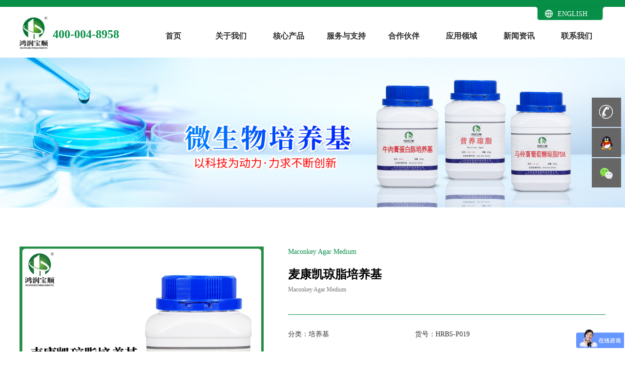

--- FILE ---
content_type: text/html; charset=utf-8
request_url: https://www.hrbs.com.cn/common/productdetails.aspx?nodeid=90&page=ContentPage&contentid=224
body_size: 6191
content:


<!DOCTYPE html>
<html lang="en">

<head>
    <meta charset="UTF-8">
    <meta name="viewport" content="width=device-width, user-scalable=no, initial-scale=1.0, maximum-scale=1.0, minimum-scale=1.0"><meta name = "format-detection" content = "telephone=no">
    <title>麦康凯琼脂培养基 - 北京鸿润宝顺科技有限公司</title>
<meta name="Description" content="鸿润宝顺生产的产品可以配置干粉培养基，平皿培养基，鉴别培养基，是组成培养基必不可少的原材料。" />
<meta name="Keywords" content="牛肉浸膏,牛肉蛋白胨,水解酪素,琼脂粉，玉米浸粉，葡萄糖，酵母蛋白胨" />
    <link rel="stylesheet" href="/css/swiper.min.css">
    <link rel="stylesheet" href="/css/base.css">
    <link rel="stylesheet" href="/css/productdetails.css">
    <script src="/js/jquery-1.7.2.min.js"></script>
 <link rel="icon" href="/images/hr.ico">
</head>

<body>
    <!--   header开始-->
    
<script>
var _hmt = _hmt || [];
(function() {
  var hm = document.createElement("script");
  hm.src = "https://hm.baidu.com/hm.js?ac3cbb878c8d0c7c1a16350be88b644e";
  var s = document.getElementsByTagName("script")[0]; 
  s.parentNode.insertBefore(hm, s);
})();
</script>

<!--   header开始-->
    <div class="public-title">
        <div class="jwrap">
            
            <div class="public-buy">
               <div class="public-buy-container">
                    <p>在线购买<i>></i></p>
                    <ul class="tit-item-con">
                        <li><a href="http://hrbsgyp.jd.com" target=" _blank"><img src="/upload/images/20195/2019520161537432902.jpg" />京东商城</a></li><li><a href="http://bjhrbs.taobao.com" target=" _blank"><img src="/upload/images/201811/20181142036178211028.png" />淘宝旺铺</a></li><li><a href="https://bjhrbs.1688.com/page/index.html?spm=0.0.wp_pc_common_header_companyName_undefined.0" target=" _blank"><img src="/upload/images/201811/201811420363775980.png" />阿里巴巴</a></li>
                        
                    </ul>
                </div>

            </div>
        </div>
    </div>
    <div class="wheader clear">
        <div class="navwrap">
            <div class="jwrap">
                <h1 class="logo" id="brand">
                    <ul class='bd-box'>
                        <li><a href="https://mall.jd.com/view_search-1385168-0-99-1-24-1.html" target="_blank"><img src="/upload/images/201811/201811420253581448.png" /></a></li>
                    </ul>
                </h1>
				<div class="public-title-ph">
                
                <a href="tel:400-004-8958">400-004-8958</a>
                
            </div>
                <nav class="mainnav">
                    <ul>
                        <p><i class="m_navbtn2"></i></p>
                        <li><a href="/index.aspx" id="top_A1">首页</a></li>
                        <li><a href="/common/about.aspx?nodeid=2" name="top1">关于我们</a><i>&gt;</i><ul><li><a href="/common/index.aspx?nodeid=9" name="top2">鸿润宝顺-简介</a></li><li><a href="/common/content.aspx?nodeid=109" name="top2">子公司简介</a></li><li><a href="/common/case.aspx?nodeid=10" name="top2">荣誉资质</a></li><li><a href="/common/index.aspx?nodeid=11" name="top2">企业风采</a></li></ul></li><li><a href="/common/coreproduct.aspx?nodeid=3" name="top1">核心产品</a><i>&gt;</i><ul><li><a href="/common/productlist.aspx?nodeid=78" name="top2">培养基原料</a></li><li><a href="/common/productlist.aspx?nodeid=79" name="top2">发酵原料</a></li><li><a href="/common/productlist.aspx?nodeid=90" name="top2">培养基</a></li><li><a href="/common/productlist.aspx?nodeid=91" name="top2">其它生物试剂</a></li></ul></li><li><a href="/common/service.aspx?nodeid=4" name="top1">服务与支持</a><i>&gt;</i><ul><li><a href="/common/productdescription.aspx?nodeid=27" name="top2">企业标准</a></li><li><a href="/common/service.aspx?nodeid=92" name="top2">售前咨询</a></li><li><a href="http://www.hrbs.com.cn/common/service.aspx?nodeid=4" name="top2">购买事宜</a></li><li><a href="/common/index.aspx?nodeid=94" name="top2">售后服务</a></li></ul></li><li><a href="/common/case.aspx?nodeid=5" name="top1">合作伙伴</a><i>&gt;</i><ul></ul></li><li><a href="/common/application.aspx?nodeid=6" name="top1">应用领域</a><i>&gt;</i><ul><li><a href="/common/index.aspx?nodeid=70" name="top2">培养基应用领域</a></li><li><a href="/common/index.aspx?nodeid=71" name="top2">微生物发酵领域</a></li><li><a href="/common/index.aspx?nodeid=76" name="top2">专 属 定 制</a></li></ul></li><li><a href="/common/news.aspx?nodeid=8" name="top1">新闻资讯</a><i>&gt;</i><ul><li><a href="/common/newslist.aspx?nodeid=43" name="top2">公  司  新  闻</a></li><li><a href="/common/newslist.aspx?nodeid=44" name="top2">行 业 新 闻</a></li></ul></li><li><a href="/common/contact.aspx?nodeid=50" name="top1">联系我们</a><i>&gt;</i><ul><li><a href="/common/job.aspx?nodeid=88" name="top2">人才招聘</a></li></ul></li>
                    </ul>

                </nav>
				<div class="zn_english" style="background: url(/images/english_bg.png) no-repeat;
    background-size: contain;
    width: 144px;
    height: 32px;
    align-items: center;
    padding-left: 20px;
    display: flex;
    position: absolute;
    padding-bottom: 4px;
    right: 0;">
					<img src="/images/public_nav_earth.png" style="    width: 16px;
    margin-right: 10px;">
					<a href="http://www.bjhrbs-bio.com/" target="_blank" style="color:#ffffff;">ENGLISH</a>
				</div>
                <div class="m_navbtn"><img src="/images/m_navbtn.png" /></div>

            </div>

        </div>
    </div>
    <script>
        $(".second_ul").each(function () {
            if ($(this).children().length <= 0) {
                $(this).remove();
            }
        });
    </script>
    <nav class="m_nav">
    </nav>
    <div class="black"></div>
    <script type="text/javascript" src="/js/xingkong.js"></script>
    <script type="text/javascript">
        function Buy(url) {
            //location.href = url;
            if (url != "")
                window.open(url);
        }
    </script>

    <!--    header结束-->
    <!--    banner开始-->
    <div class="index-loop">
        <div class="swiper-container index-loop1">
            <div class="swiper-wrapper">
                <div class="swiper-slide">
                    <a href="https://hrbsgyp.jd.com/" target="_blank"><img src="/upload/images/20227/202271513856926425.jpg" height="323px" /></a>
                </div>
            </div>
        </div>
    </div>
    <!--    banner结束-->
    <div class="productdetails">
        <div class="jwrap">
            <div class="productdetails-l" id="product_pic">
                <img src="/upload/images/20225/2022571153266386273.jpg" />
            </div>
            <div class="productdetails-r">
                <div class="productdetails-tit">
                    
                        <span>Maconkey Agar Medium</span>
                        <h3>麦康凯琼脂培养基</h3>
                        <p>Maconkey Agar Medium</p>
                     
                </div>
                <div class="productdetails-ass">
                    <p style="white-space: normal;"><span style="font-size: 14px; font-family: 微软雅黑, &quot;Microsoft YaHei&quot;;">分类：培养基&nbsp; &nbsp; &nbsp; &nbsp; &nbsp; &nbsp; &nbsp; &nbsp; &nbsp; &nbsp; &nbsp; &nbsp; &nbsp; &nbsp; &nbsp; &nbsp; &nbsp; &nbsp; &nbsp; &nbsp; &nbsp; &nbsp; 货号：HRBS-P019</span></p><p style="white-space: normal;"><span style="font-family: 微软雅黑, &quot;Microsoft YaHei&quot;; font-size: 14px;">产品规格：BR&nbsp; &nbsp; &nbsp; &nbsp; &nbsp; &nbsp; &nbsp; &nbsp; &nbsp; &nbsp; &nbsp; &nbsp; &nbsp; &nbsp; &nbsp; &nbsp; &nbsp; &nbsp; &nbsp; &nbsp; &nbsp; &nbsp;包装：250克/瓶</span></p><p style="white-space: normal;"><span style="font-size: 14px; font-family: 微软雅黑, &quot;Microsoft YaHei&quot;;">品&nbsp;&nbsp;&nbsp;&nbsp;&nbsp; &nbsp;牌：鸿润宝顺</span></p><p><span style="font-size: 14px; font-family: 微软雅黑, &quot;Microsoft YaHei&quot;;">用途范围：</span><span style="font-size: 14px; font-family: 微软雅黑, &quot;Microsoft YaHei&quot;;">用于大肠杆菌的分离培养</span></p><p><br/></p> 
                    
                </div>
                <div class="productdetails-href">
                    <div class="href-active">
                        <p>在线购买：</p>
                        <a href="https://detail.1688.com/offer/583176812339.html?spm=a26286.8251493.0.0.221425b2x7oNLP" target="_blank"><img src="/images/productdetails/Productdetails_icon10.png" alt=""></a><a href="https://item.taobao.com/item.htm?spm=a1z38n.10677092.0.0.11891debHjJzEE&id=582876644663" target="_blank"><img src="/images/productdetails/Productdetails_icon9.png" alt="淘宝"></a>
                    </div>
                    <div class="href-f">
                        
                        <div class="bdsharebuttonbox">
                            <a href="#" class="bds_more" data-cmd="more"></a>
                            <a href="#" class="bds_weixin" data-cmd="weixin"></a>
                            <a href="#" class="bds_qzone" data-cmd="qzone"></a>
                            <a href="#" class="bds_tsina" data-cmd="tsina"></a>
                            <a href="#" class="bds_tqq" data-cmd="tqq"></a>
                            <a href="#" class="bds_renren" data-cmd="renren"></a>
                        </div>
                        <script>
                            window._bd_share_config = { "common": { "bdSnsKey": {}, "bdText": "", "bdMini": "2", "bdPic": "", "bdStyle": "0", "bdSize": "16" }, "share": {}, "image": { "viewList": ["qzone", "tsina", "tqq", "renren", "weixin"], "viewText": "分享到：", "viewSize": "16" }, "selectShare": { "bdContainerClass": null, "bdSelectMiniList": ["qzone", "tsina", "tqq", "renren", "weixin"]} }; 
                            with (document) 0[(getElementsByTagName('head')[0] || body).appendChild(createElement('script')).src = 'http://bdimg.share.baidu.com/static/api/js/share.js?v=89860593.js?cdnversion=' + ~(-new Date() / 36e5)];
                        </script>

                    </div>
                </div>
            </div>
        </div>
    </div>
    <div class="pr-detail">
       <div class="jwrap">
           <div class="pr-img">
            <img src="/images/productdetails/Productdetails_title.png" alt="">
        </div>
        <p><br/></p><p><strong><span style="font-size: 16px; font-family: 微软雅黑, &quot;Microsoft YaHei&quot;;">说&nbsp; &nbsp; 明：</span></strong></p><p><span style="font-size: 16px; font-family: 微软雅黑, &quot;Microsoft YaHei&quot;;"><br/></span></p><p><span style="font-size: 16px; font-family: 微软雅黑, &quot;Microsoft YaHei&quot;;">称取本品50克，加入1000ml蒸馏水中，加热煮沸溶解，分装，121℃高压灭菌15分钟备用。</span></p><p><span style="font-size: 16px; font-family: 微软雅黑, &quot;Microsoft YaHei&quot;;"><br/></span></p><p><strong><span style="font-size: 16px; font-family: 微软雅黑, &quot;Microsoft YaHei&quot;;">技术标准：</span></strong></p><p><span style="font-size: 16px; font-family: 微软雅黑, &quot;Microsoft YaHei&quot;;"><br/></span></p><table width="568"><tbody><tr class="firstRow"><td valign="top" style="background-color: rgb(235, 241, 221); border-color: rgb(255, 255, 255); border-width: 1px; border-style: solid;" width="567"><span style="font-size: 16px; font-family: 微软雅黑, &quot;Microsoft YaHei&quot;;">按照标准配方配制</span></td></tr><tr><td valign="top" style="background-color: rgb(235, 241, 221); border-color: rgb(255, 255, 255); border-width: 1px; border-style: solid;" width="567"><p><span style="font-size: 16px; font-family: 微软雅黑, &quot;Microsoft YaHei&quot;;">用标准菌株检验符合质控标准</span></p></td></tr></tbody></table><p><br/></p> 
        
       </div>
        
    </div>
    <!--    footer 开始-->
    

    <link rel="stylesheet" href="/css/index.css">
    <!--    footer 开始-->
    <div class="public-footer">
        <div class="public-footer-tit jwrap">
            <div class="tit-line">
                <div class="tit-line-title">
                    <h3>快速链接</h3>
                </div>
                <div class="tit-container">
                    <ul class="tit-ul">
                        <li class="tit-item"><a href="/common/about.aspx?nodeid=2">关于我们</a></li><li class="tit-item"><a href="/common/case.aspx?nodeid=5">合作伙伴</a></li><li class="tit-item"><a href="/common/application.aspx?nodeid=6">应用领域</a></li><li class="tit-item"><a href="/common/news.aspx?nodeid=8">新闻资讯</a></li>
                    </ul>
                    <ul class="tit-ul">
                        <li class="tit-item"><a href="/common/coreproduct.aspx?nodeid=3">核心产品</a></li><li class="tit-item"><a href="/common/service.aspx?nodeid=4">服务与支持</a></li><li class="tit-item"><a href="/common/contact.aspx?nodeid=50">联系我们</a></li><li class="tit-item tit-on"><a href="/common/index.aspx?nodeid=55">在线购买</a><ul class="tit-item-con"><li><a href="http://hrbsgyp.jd.com"><img src="/upload/images/20195/2019520161537432902.jpg" />京东商城</a></li><li><a href="http://bjhrbs.taobao.com"><img src="/upload/images/201811/20181142036178211028.png" />淘宝旺铺</a></li><li><a href="https://bjhrbs.1688.com/page/index.html?spm=0.0.wp_pc_common_header_companyName_undefined.0"><img src="/upload/images/201811/201811420363775980.png" />阿里巴巴</a></li></ul></li>
                    </ul>
                </div>

            </div>
            <div class="tit-add">
                <div class="tit-line-title">
                    <h3>公司总部</h3>
                </div>
                <ul class="add-container list-paddingleft-2"><li><p>地址：北京市海淀区林风二路39号院</p></li><li><p>邮编：100194</p></li><li><p>电话：86 010 56352199/13331105893</p></li><li><p>声明：本公司的所有产品用于培养基原材料、微生物发酵、科研实验和工业用，</p></li><li><p>严禁直接食用。<br/></p></li></ul>
            </div>
            <div class="tit-wx">
                <div class="tit-line-title">
                    <h3>关注我们</h3>
                </div>
                <div class="wx-img">
                    <img src="/upload/images/201811/201811422012497791.jpg" />
                </div>
            </div>
        </div>
        <div class="copy">
            <div class="jwrap">
                <p>CopyRight © 2020 cnet All Right Reserved&nbsp; &nbsp;<a href="http://beian.miit.gov.cn/" target="_blank" style="color:#fff;">&nbsp;京ICP备11028928号-2</a> &nbsp; &nbsp;&nbsp;</p>
            </div>
        </div>
    </div>
    <div class="slidebar-tel">
        
        <a href="tel:400-004-8958"><p>服务热线400-004-8958</p></a>
        
    </div>
    <div class="slidebar">

        <div class="slidepeo">
            <a  onclick="dropdOW()" class="slidepeotel" target=" _blank"><img src="/images/public/public_icon2.png" alt=""></a>
        </div>
		<div class="slide-wx">
			<div class="slidewx-img">
				<img src="/images/public/public_footer_wx.png" />
			</div>
			<div class="wx-imgHover">
				<img src="/images/public/public_footer_wxActive.png" />
			</div>
		</div>
        <div class="slidetop">
            <img src="/images/public/public_icon3.png" alt="">
        </div>
    </div>
	
	
<script>
                          function dropdOW(){
                              window.location.href="http://wpa.qq.com/msgrd?v=3&uin=1164077657&Site=%E9%B8%BF%E6%B6%A6%E5%AE%9D%E9%A1%BA&Menu=yes"
                          }
                        </script>

    <!--    footer 结束-->
    <script src="/js/swiper.min.js"></script>
    <script src="/js/index.js"></script>
    
</body>

</html>

--- FILE ---
content_type: text/css
request_url: https://www.hrbs.com.cn/css/base.css
body_size: 4109
content:
*{ margin:0; padding:0;box-sizing: border-box;}
article,aside,details,figcaption,figure,footer,header,hgroup,menu,nav,section{display:block;margin:0; padding:0;}
body { font-family:"Microsoft YaHei"; font-size:14px; color:#333; line-height:150%;background:#fff;text-transform:none;}
a { color:#333; text-decoration:none;outline:none;}
li { list-style:none;}
img,input,select { border:0px;font-family:"Microsoft YaHei"; }
table { border-collapse:collapse;}
.clear {clear:both;}
.clear:after{content:".";display:block;height:0;clear:both;visibility:hidden} 
.ellipsis{text-overflow:ellipsis; overflow:hidden; white-space:nowrap;display:block;}
.fl {float:left;}
.fr { float:right;}
.f12 {font-size:12px;}
.color6 { color:#666}
.color9 { color:#999}
.center {text-align:center;}
.pt30 {padding-top:30px;}
.jwrap {width:1200px;max-width:1200px;margin:0 auto; position:relative;}
/*----------------首页--------------------*/
.public-title{
    width: 100%;
    background: #078f47;
    height: 14px;
    color: #fff;
    overflow: hidden;
}
.public-title .jwrap{display: none;}
.public-title .public-title-ph{
    float: left;
}
.public-title .public-title-ph a{
    color:#fff;
    width: 150px;
    height: 30px;
    line-height: 30px;
    padding-left: 28px;
    background: url("../images/public/public_header_ph.png") no-repeat left center;
}
.public-title .public-buy{
    float: right;
    line-height: 30px;
    width: 110px;
    margin-right: 10px;
/*    background: url("../images/public/public_header_wechat.png") no-repeat right center;*/
}
.public-title .public-buy .public-buy-container{
    position: relative;
}
.public-title .public-buy .public-buy-container>p i{
   transform: rotate(90deg); 
    font-style: normal;
    float: right;
    font-family: sans-serif;
    color: #333;
    margin-right: 30px;
    transition: all 500ms;
    cursor: pointer;
    color: #fff;
}
.public-title .public-buy .public-buy-container>p .down{
   transform: rotate(-90deg); 
}
.public-title .public-buy .public-buy-container .tit-item-con{
    position: absolute;
        background: url("../images/public/public_header_tao_bg.png") no-repeat center center;
        width: 127px;
        height: 85px;
       padding-left: 18px;
    padding-top: 17px;
    left: -3px;
    top: 32px;
        display: none;
        transition: .5s;
    z-index: 2000;
}

/*
.public-title .public-buy .public-buy-container .tit-item-con-on{
    display: block;
}
*/
.public-title .public-buy .public-buy-container .tit-item-con a{
    height: 20px;
   line-height: normal;
    width: 90px;
    line-height: 20px;
    display: flex;
    justify-content: space-between;
    margin-bottom: 12px;
    color: #fff;
}
/*
.public-title .public-buy select{
    color: #fff;
    background: none;
}
.public-title .public-buy option{
    color: #000;
}
*/
/*----------------header--------------------*/
.wheader{z-index: 11111;width: 100%;box-shadow: 0 1px 5px rgba(0, 0, 0, 0.2);}
.navwrap{height:104px; position:relative; z-index:10; width: 100%;}
.wheader .public-title-ph{
    float: left;
   width: 170px;
    margin-left: -72px;
       margin-top: 46px;
}
.wheader .public-title-ph a{
    color: #078f47;
    font-size: 24px;
    font-weight: 800;
}
.logo{ float:left; margin-top:20px;}
.logo img {display: block;}
/*.logo img:hover{transform: rotateX(90deg);}*/
.logo a{display: block;}
#brand .bd-box {width:140px;height:68px;overflow:hidden;}
#brand .bd-box li {float:left;width:58px;height:66px;overflow:hidden;position:relative;}
#brand .bd-box li img {width:58px;	height:66px;position:absolute;left:0px;top:0px;overflow:hidden;}
#brand .bd-box li span {display:none;}
#brand .bd-box li a {width:58px;height:66px;position:absolute;left:0px;top:0px;z-index:3;color: #f4f3f3;}



.wxwb{float: right;margin-top:10px;width:50px;text-align: right;}
.wsearch{cursor: pointer;}
.wsearchbox{background:rgba(0,0,0,0.9);height: 100px;position: fixed;top: 117px;width: 100%;z-index: 111;display: none;}
.wsearchbox>form{width:50%;margin:25px auto;}
.search-input{float: left; color: #999; border: solid 1px #ddd; width: 85%; height: 50px; padding: 4px 12px; border-right: none; font-size: 16px; border-radius: 2px 0 0 2px; outline: none;}
.search-btn{color: #fff; border: none; background: #45B6F7; height: 50px; font-size: 16px; padding: 0 12px; border-radius: 0 2px 2px 0; width: 15%;background-color: #8AC78F;cursor: pointer;}
/*.search-btn, .label-primary, #bdcs .bdcs-search-form-submit, #submit, .excerpt .cat{}*/


.mainnav {float:right;position:relative;margin-top:18px;}
.mainnav ul{float: left;}
.mainnav li{ float:left;font-family:"微软雅黑"; position:relative;text-align:center;line-height:84px; width:118px;}
.mainnav li a {display:block; font-size:16px;color: #2f2f2f;font-weight:600;}
.mainnav li a:hover { color:#078f47; text-decoration:none}
.mainnav li a.active {color:#078f47;text-decoration:none}
.mainnav li ul{display:none;background:rgba(0,0,0,0.7); width:118px; overflow:hidden; opacity:0.9; filter:alpha(opacity==90); border-top:4px solid #078f47;border-radius:0px 0px 5px 5px; position:absolute; left:0;top:82px;}
.mainnav li ul li{height:52px; line-height:52px; border-bottom:1px solid #3d3d3d; width:100%; margin:0px; text-align:center;}
.mainnav li ul li a{color:#fff;height:52px; line-height:52px; display:block; font-size:14px;padding:0px;}
.mainnav li ul li a:hover{color:#fff;background:rgba(144,195,31,0.6);}
.mainnav li i {display:none;}
.m_navbtn {display:none;}
.m_nav {display:none;}
.m_nav ul p {display:none;width:100%; height:60px; padding-top:20px;}
.m_nav ul p i { background:url(../images/m_navbtn2.png) no-repeat;width:20px; height:29px; float:right; cursor:pointer; clear:both; background-size:100% auto;}
.black {background:rgba(0,0,0,0.7); position:fixed; width:100%; height:100%; left:0px; top:0px; display:none; z-index:888}
/*banner*/
.pcimg{display: block;width: 100%;}
.wapimg{display: none;width: 100%;}

.index-loop .index-loop1 {
  width: 100%;
}
.index-loop .index-loop1 .swiper-slide > img {
  width: 100%;
  display: block;
  height:100%;
}
.index-loop .index-loop1 .pagination-hr {
  width: 204px;
  height: 10px;
  position: absolute;
  bottom: 30px;
  left:50%;
  margin-left:-102px;
  z-index:9999;
}
.index-loop .index-loop1 .pagination-hr .swiper-pagination {
  width: 204px;
  display: -webkit-box;
  display: -ms-flexbox;
  display: flex;
  -webkit-box-pack: justify;
      -ms-flex-pack: justify;
          justify-content: space-between;
}
.index-loop .index-loop1 .pagination-hr .swiper-pagination .swiper-pagination-bullet {
  background: url("../images/index/index_banner_icon.jpg") no-repeat center center;
  opacity: 1;
  width: 16px;
  height: 8px;
}
.index-loop .index-loop1 .pagination-hr .swiper-pagination .swiper-pagination-bullet-active {
  background: url("../images/index/index_banner_icon1.jpg") no-repeat center center;
}
.index-loop .index-loop1 .pagination-hr .pagination-h {
  position: absolute;
  width: 80%;
  height: 1px;
  background: #ccc;
  left: 10%;
  top: 3px;
}
.public-footer {
  color: #fff;
  background: #1f2d38;
}
.public-footer .public-footer-tit {
  display: -webkit-box;
  display: -ms-flexbox;
  display: flex;
  -webkit-box-pack: justify;
      -ms-flex-pack: justify;
          justify-content: space-between;
  padding-bottom: 50px;
  padding-top: 58px;
}
.public-footer .public-footer-tit .tit-line-title {
  font-size: 18px;
  font-weight: 500;
}
.public-footer .public-footer-tit .tit-line {
  width: 25%;
}
.public-footer .public-footer-tit .tit-line .tit-container {
  display: -webkit-box;
  display: -ms-flexbox;
  display: flex;
  -webkit-box-pack: justify;
      -ms-flex-pack: justify;
          justify-content: space-between;
}
.public-footer .public-footer-tit .tit-line .tit-container .tit-ul .tit-item a {
  color: #fff;
  height: 58px;
  width: 130px;
  line-height: 58px;
  display: block;
  border-bottom: 1px solid #424e5a;
}
.public-footer .public-footer-tit .tit-line .tit-container .tit-ul > .tit-item:nth-child(4) a {
  border-bottom: none;
}
.public-footer .public-footer-tit .tit-line .tit-container .tit-ul .tit-on{
        position: relative;
        
    }
    .public-footer .public-footer-tit .tit-line .tit-container .tit-ul .tit-on .tit-item-con{
        position: absolute;
        background: url("../images/public/public_footer_tao_bg.png") no-repeat center center;
        width: 132px;
		background-size: 132px 222px;
		height: 100px;
		padding-left: 26px;
		padding-top: 12px;
		left: 64px;
		top: 12px;
        display: none;
        transition: .5s;
    }
	
.index-loop .index-loop1 a,.index-loop .index-loop1 a img{width:100%;display: block;height: 100%;}

.public-footer .public-footer-tit .tit-line .tit-container .tit-ul .tit-on:hover .tit-item-con{
    display: block;
}
.public-footer .public-footer-tit .tit-line .tit-container .tit-ul .tit-on .tit-item-con a{
    height: 20px;
   line-height: normal;
    width: 90px;
    line-height: 20px;
    display: flex;
    justify-content: space-between;
    margin-bottom: 12px;
}
.public-footer .public-footer-tit .tit-add {
  margin-left: 12.5%;
  width: 50%;
}
.public-footer .public-footer-tit .tit-add .add-container li{
    color: #fff;
  height: 58px;
  line-height: 58px;
  display: block;
}
.public-footer .public-footer-tit .tit-add .add-container .add-item {
  color: #fff;
  height: 58px;
  line-height: 58px;
  display: block;
}
.public-footer .public-footer-tit .tit-wx {
  width: 12.5%;
}
.public-footer .public-footer-tit .tit-wx .wx-img {
  margin-top: 40px;
}
.public-footer .public-footer-tit .tit-wx .wx-img img {
  width: 100%;
}
.public-footer .copy {
  height: 106px;
  border-top: 1px solid #616e76;
  line-height: 106px;
}



/*----------------footer--------------------*/

@media screen and (max-width:1920px){
	/*.mainnav li{margin-left:60px;}*/

}
@media screen and (max-width:1440px){


}
@media screen and (max-width:1366px){

	.foot_right img:last-of-type{margin-left:7%;}
}
@media screen and (max-width:1280px){


}
@media screen and (max-width:1100px){
	.jwrap {width:96%;}
	.navwrap{height:64px;}
	.mainnav {display:none;}
	.mainnav li i {display:block;}
	.m_navbtn { position:absolute; top:14px; right:5px; width:27px;display:block; cursor:pointer}
	.m_navbtn img {width:100%;}
	.m_nav { position:fixed; top:0px; z-index:999999999; width:240px; right:-100%; height:100%;background:url(../images/m_navbg.png) no-repeat #fff; background-size:100% 80px; background-position:left bottom;}
	.m_nav ul {padding:0px 30px;}
	.m_nav li {width:100%;display:block;position:relative;line-height:40px;border-bottom:1px dotted #e9e9e9;}
	.m_nav li a{outline:0;display:inline-block; padding:0px 10px}
	.m_nav li i{font-style:normal;float:right;font-family:sans-serif; color:#333;margin-right:10px;transition:all 500ms; cursor:pointer;}
	.m_nav li i.down {transform:rotate(90deg);}
	.m_nav li ul {display:none;}
	.m_nav li ul li {padding:0px 20px; font-size:12px;}
	.m_nav li ul li a {color:#8E8E8E;}
	.m_nav ul p {display:block;}
	.scroll_div {width:100%; height:20px; margin-bottom:10px;}
	.scroll_div img {height:100%;width:auto;}
}
@media screen and (max-width:980px){
    .logo{
       margin-top: 8px; 
    }
/*    .wheader{position: fixed;}*/
	.footer_bottom{position: relative;top: -6px;padding: 5px 0;}
	.none,.footer_top{display: none;}
	#brand .bd-box,#brand .bd-box li img {width: auto;height:50px;}
	/*banner*/
	.pcimg,.wxwb{display: none;}
	.wapimg{display:block;}
}
@media screen and (max-width: 980px) {
	.zn_english{
right: 54px !important;
}
    .wheader .public-title-ph {
    float: left;
    width: 164px;
    margin-left: -6px;
   margin-top: 24px;
}
    .wheader .public-title-ph a{
        font-size: 18px;
    }
  .public-footer .public-footer-tit {
    padding-bottom: 16px;
    padding-top: 6px;
    -ms-flex-wrap: wrap;
        flex-wrap: wrap;
  }
    .public-footer .public-footer-tit .tit-line-title {
    font-size: 16px;
    
}
  .public-footer .public-footer-tit .tit-line {
    width: 100%;
      display: none;
  }
  .public-footer .public-footer-tit .tit-line .tit-container .tit-ul .tit-item a {
    height: 50px;
    width: 170px;
  }
    
  .public-footer .public-footer-tit .tit-add {
    margin-top: 20px;
    margin-bottom: 20px;
    width: 100%;
    margin-left: 0px;
  }
    .public-footer .public-footer-tit .tit-add .add-container li{
         height: 22px;
    line-height: 28px;
    }
  .public-footer .public-footer-tit .tit-add .add-container .add-item {
    height: 22px;
    line-height: 28px;
  }
  .public-footer .copy {
    height: 78px;
    line-height: 78px;
  }
  .public-footer .public-footer-tit .tit-wx {
    display: none;
  }
  .index-loop .index-loop1 .pagination-hr .swiper-pagination{
	  bottom: -22px;
  }
  .index-loop .index-loop1 .pagination-hr .pagination-h{
	      width: 86%;
		  top: 27px;
  }
}

--- FILE ---
content_type: text/css
request_url: https://www.hrbs.com.cn/css/productdetails.css
body_size: 1244
content:
.productdetails .jwrap {
  padding-top: 80px;
  padding-bottom: 80px;
  display: flex;
  justify-content: space-between;
  flex-wrap: wrap;
}
.productdetails .jwrap .productdetails-l {
  width: 500px;
  height: 500px;
}
.productdetails .jwrap .productdetails-l img {
  width: 100%;
  height: 100%;
}
.productdetails .jwrap .productdetails-r {
  width: 650px;
}
.productdetails .jwrap .productdetails-r .productdetails-tit {
  padding-bottom: 40px;
  border-bottom: 1px solid #078f47;
  margin-bottom: 18px;
}
.productdetails .jwrap .productdetails-r .productdetails-tit span {
  font-size: 14px;
  color: #078f47;
}
.productdetails .jwrap .productdetails-r .productdetails-tit h3 {
  font-size: 24px;
  color: #000;
  margin-top: 26px;
  margin-bottom: 10px;
}
.productdetails .jwrap .productdetails-r .productdetails-tit p {
  font-size: 12px;
  color: #767676;
}
.productdetails .jwrap .productdetails-r .productdetails-ass {
  font-size: 14px;
  color: #333;
  line-height: 44px;
  padding-bottom: 18px;
  border-bottom: 1px solid #078f47;
}
.productdetails .jwrap .productdetails-r .productdetails-ass .ass-s {
  display: flex;
  justify-content: space-between;
}
.productdetails .jwrap .productdetails-r .productdetails-href {
  padding-top: 26px;
  display: flex;
  justify-content: space-between;
  flex-wrap: wrap;
}
.productdetails .jwrap .productdetails-r .productdetails-href .href-active {
  font-size: 14px;
  color: #333;
  width: 236px;
  display: flex;
  justify-content: space-between;
  line-height: 36px;
}
.productdetails .jwrap .productdetails-r .productdetails-href .href-f {
  float: right;
  display: flex;
  justify-content: space-between;
  width: 172px;
  height: 26px;
  line-height: 30px;
  text-align: center;
  color: #fff;
}
.productdetails .jwrap .productdetails-r .productdetails-href .href-f a .tit-hid {
  display: block;
  transition: .5s;
}
.productdetails .jwrap .productdetails-r .productdetails-href .href-f a .tit-on {
  display: none;
  transition: .5s;
}
.productdetails .jwrap .productdetails-r .productdetails-href .href-f a:hover .tit-hid {
  display: none;
}
.productdetails .jwrap .productdetails-r .productdetails-href .href-f a:hover .tit-on {
  display: block;
}
.pr-detail .pr-img {
  width: 100%;
  height: 24px;
}
.pr-detail .pr-img img {
  width: 100%;
}
.pr-detail table {
  width: 100%;
}
.pr-detail .jwrap p span strong span{
	margin:14px 0px;
	display: block;
}

.pr-detail table tbody tr {
  height: 40px;
  line-height: 40px;
}
.pr-detail .pr-txt {
  padding-top: 24px;
  line-height: 32px;
  font-size: 14px;
  color: #333;
  text-transform: none;
}
.pr-detail .pr-list {
  height: 553px;
  display: flex;
  justify-content: space-between;
  flex-wrap: wrap;
  margin-top: 38px;
  margin-bottom: 38px;
}
.pr-detail .pr-list .pr-list-l {
  width: 24.5%;
  display: flex;
  justify-content: space-between;
  flex-direction: column;
}
.pr-detail .pr-list .pr-list-l img {
  width: 100%;
  height: 272px;
}
.pr-detail .pr-list .pr-list-m {
  width: 50%;
}
.pr-detail .pr-list .pr-list-m img {
  width: 100%;
  height: 553px;
}
.pr-detail .pr-table .pr-tab-tit {
  width: 100%;
  color: #fff;
  font-size: 14px;
  font-weight: 500;
  padding-left: 30px;
  padding-right: 30px;
  height: 50px;
  line-height: 50px;
  background: #1CA879;
}
.pr-detail .pr-table .tab-list {
  display: flex;
  justify-content: space-between;
  flex-wrap: wrap;
  padding-top: 4px;
  padding-bottom: 80px;
}
.pr-detail .pr-table .tab-list .tab-list-item {
  margin-bottom: 4px;
  width: 49.8%;
  display: flex;
  justify-content: space-between;
  color: #333333;
  font-size: 14px;
  font-weight: 500;
  padding-left: 30px;
  padding-right: 30px;
  height: 50px;
  line-height: 50px;
  background: #f5faf7;
}
@media screen and (max-width: 980px) {
  .productdetails .jwrap {
    padding-top: 22px;
    padding-bottom: 22px;
  }
  .productdetails .jwrap .productdetails-l {
    width: 60%;
    height: auto;
    padding-bottom: 20px;
    margin: 0 auto;
  }
  .productdetails .jwrap .productdetails-r .productdetails-tit {
    padding-bottom: 18px;
  }
  .productdetails .jwrap .productdetails-r .productdetails-tit h3 {
    font-size: 18px;
    margin-top: 10px;
  }
  .productdetails .jwrap .productdetails-r .productdetails-ass {
    line-height: 34px;
  }
  .pr-detail .pr-img {
    overflow: hidden;
  }
  .pr-detail .pr-img img {
    width: 250%;
  }
  .pr-detail .pr-txt {
    padding-top: 10px;
    line-height: 26px;
  }
  .pr-detail .pr-list {
    height: auto;
  }
  .pr-detail .pr-list .pr-list-l img {
    height: 90px;
  }
  .pr-detail .pr-list .pr-list-m img {
    width: 100%;
    height: 184px;
  }
  .pr-detail .pr-table .tab-list {
    padding-bottom: 30px;
  }
  .pr-detail .pr-table .tab-list .tab-list-item {
    width: 100%;
  }
  .pr-detail .jwrap p span img{
	 width: 100% !important;
    height: auto !important;
  }
}
@media screen and (max-width: 414px) {
  .product-mic .mic-list .mic-list-item img {
    width: 100%;
    height: 192px;
  }
}
@media screen and (max-width: 375px) {
  .product-mic .mic-list .mic-list-item img {
    width: 100%;
    height: 172px;
  }
}


--- FILE ---
content_type: text/css
request_url: https://www.hrbs.com.cn/css/index.css
body_size: 4243
content:
.public-proudct-tit {
  text-align: center;
}
.public-proudct-tit > h3 {
  font-size: 26px;
  color: #000;
}
.public-proudct-tit > p {
  font-size: 30px;
  margin-top: 12px;
  color: #078f47;
  font-size: 28px;
}
.index_productc {
  padding-bottom: 70px;
}
.index_productc .index_productc-tit {
  padding-top: 58px;
  padding-bottom: 46px;
}
.index_productc .index_productc-container {
  display: -webkit-box;
  display: -ms-flexbox;
  display: flex;
  -webkit-box-pack: justify;
      -ms-flex-pack: justify;
          justify-content: space-between;
  -ms-flex-wrap: wrap;
      flex-wrap: wrap;
}
.index_productc .index_productc-container .productc-item {
  width: 30%;
  -webkit-box-shadow: 0 1px 15px rgba(0, 0, 0, 0.2);
          box-shadow: 0 1px 15px rgba(0, 0, 0, 0.2);
}
.index_productc .index_productc-container .productc-item .productc-txt {
  height: 208px;
  text-align: center;
  padding-top: 36px;
}
.index_productc .index_productc-container .productc-item .productc-txt p {
  font-size: 46px;
  color: #b0b0b0;
}
.index_productc .index_productc-container .productc-item .productc-txt h3 {
  font-size: 24px;
  color: #078f47;
  margin-top: 26px;
  margin-bottom: 10px;
}
.index_productc .index_productc-container .productc-item .productc-txt span {
  font-size: 14px;
  color: #333333;
}
.index_productc .index_productc-container .productc-item .productc-txt h4 {
  display: block;
  width: 20px;
  height: 5px;
  background: #078f47;
  margin: 0 auto;
  margin-top: 27px;
}
.index_productc .index_productc-container .productc-item .productc-list {
  position: relative;
  height: 312px;
}
.index_productc .index_productc-container .productc-item .productc-list img {
  width: 100%;
  height: 312px;
  border: none;
}
.index_productc .index_productc-container .productc-item .productc-list .productc-list-p {
  position: absolute;
  width: 100%;
  height: 100%;
  top: 0px;
  padding-top: 38px;
  text-align: center;
  color: #fff;
  font-size: 16px;
  line-height: 38px;
  background: rgba(0, 0, 0, 0.3);
  display: none;
  overflow: hidden;
}
.index_productc .index_productc-container .productc-item .productc-list .productc-list-p p a {
  color: #fff;
  font-weight: 800;
  font-size: 18px;
}
.index_productc .index_productc-container .productc-item .productc-list .productc-list-p span {
  display: inline-block;
}
.index_productc .index_productc-container .productc-item:hover {
  -webkit-box-shadow: 0 2px 30px 4px rgba(14, 5, 10, 0.15);
          box-shadow: 0 2px 30px 4px rgba(14, 5, 10, 0.15);
}
.index_productc .index_productc-container .productc-item:hover .productc-txt {
  background: #078f47;
}
.index_productc .index_productc-container .productc-item:hover .productc-txt p {
  color: #fff;
}
.index_productc .index_productc-container .productc-item:hover .productc-txt h3 {
  color: #fff;
}
.index_productc .index_productc-container .productc-item:hover .productc-txt h3 a {
  color: #fff;
}
.index_productc .index_productc-container .productc-item:hover .productc-txt span {
  color: #fff;
}
.index_productc .index_productc-container .productc-item:hover .productc-txt h4 {
  background: #fff;
}
.index_productc .index_productc-container .productc-item:hover .productc-list .productc-list-p {
  display: block;
}
.index_application {
  background: #f2f4f5;
}
.index_application .index-application-tit {
  padding-bottom: 50px;
  padding-top: 50px;
}
.index_application .index-app-loop .index-app-loop1 .gallery-top {
  width: 100%;
}
.index_application .index-app-loop .index-app-loop1 .gallery-top .swiper-wrapper .swiper-slide .fleld {
  display: -webkit-box;
  display: -ms-flexbox;
  display: flex;
  -webkit-box-pack: justify;
      -ms-flex-pack: justify;
          justify-content: space-between;
}
.index_application .index-app-loop .index-app-loop1 .gallery-top .swiper-wrapper .swiper-slide .fleld .fleld-img {
  width: 80%;
  height: 410px;
}
.index_application .index-app-loop .index-app-loop1 .gallery-top .swiper-wrapper .swiper-slide .fleld .fleld-img img {
  width: 100%;
  height: 100%;
}
.index_application .index-app-loop .index-app-loop1 .gallery-top .swiper-wrapper .swiper-slide .fleld .fleld-txt {
  width: 20%;
}
.index_application .index-app-loop .index-app-loop1 .gallery-top .swiper-wrapper .swiper-slide .fleld .fleld-txt .fleld-txt-img {
  padding-left: 60px;
  display: -webkit-box;
  display: -ms-flexbox;
  display: flex;
  -webkit-box-pack: end;
      -ms-flex-pack: end;
          justify-content: flex-end;
  height: 14px;
  line-height: 14px;
}
.index_application .index-app-loop .index-app-loop1 .gallery-top .swiper-wrapper .swiper-slide .fleld .fleld-txt .fleld-txt-img img {
  height: 100%;
}
.index_application .index-app-loop .index-app-loop1 .gallery-top .swiper-wrapper .swiper-slide .fleld .fleld-txt .fleld-txt-img h4 {
  display: block;
  height: 14px;
  text-align: right;
  margin-left: 10px;
  background: #078F47;
  width: 160px;
  font-size: 12px;
  color: #fff;
  font-weight: 400;
}
.index_application .index-app-loop .index-app-loop1 .gallery-top .swiper-wrapper .swiper-slide .fleld .fleld-txt .fleld-txt-tit {
  margin-top: 68px;
  text-align: center;
}
.index_application .index-app-loop .index-app-loop1 .gallery-top .swiper-wrapper .swiper-slide .fleld .fleld-txt .fleld-txt-tit h3 {
  font-size: 22px;
  color: #000;
  margin-top: 26px;
  margin-bottom: 12px;
}
.index_application .index-app-loop .index-app-loop1 .gallery-top .swiper-wrapper .swiper-slide .fleld .fleld-txt .fleld-txt-tit p {
  font-size: 14px;
  color: #333;
}
.index_application .index-app-loop .index-app-loop1 .gallery-top .fleld-row {
  width: 82px;
  height: 24px;
  border: 1px solid #078F47;
  position: relative;
  top: -84px;
  left: 1040px;
  font-size: 18px;
}
.index_application .index-app-loop .index-app-loop1 .gallery-top .fleld-row .swiper-button-prev {
  background: #fff;
  margin-top: -10px;
  width: 42px;
  height: 20px;
  text-align: center;
  left: 0px;
  color: #078F47;
}
.index_application .index-app-loop .index-app-loop1 .gallery-top .fleld-row .swiper-button-next {
  background-image: url("../images/index/index_application_icon_right.png");
  background-repeat: no-repeat;
  height: 22px;
  text-align: center;
  right: 0px;
  background: #078F47;
  margin-top: -11px;
  color: #fff;
  width: 38px;
}
.index_application .index-app-loop .index-app-loop1 .gallery-thumbs {
  border-top: 1px solid #bfbfbf;
  border-bottom: 1px solid #bfbfbf;
}
.index_application .index-app-loop .index-app-loop1 .gallery-thumbs .swiper-wrapper .swiper-slide {
  width: 120px;
}
.index_application .index-app-loop .index-app-loop1 .gallery-thumbs .swiper-wrapper .swiper-slide .fleld2-item {
  text-align: center;
  padding-top: 36px;
  padding-bottom: 36px;
  border-right: 1px solid #bfbfbf;
}
.index_application .index-app-loop .index-app-loop1 .gallery-thumbs .swiper-wrapper .swiper-slide .fleld2-item p {
  color: #078f47;
  font-size: 12px;
}
.index_application .index-app-loop .index-app-loop1 .gallery-thumbs .swiper-wrapper .swiper-slide .fleld2-item h4 {
  display: block;
  margin: 0 auto;
  width: 20px;
  height: 4px;
  margin-top: 28px;
  margin-bottom: 24px;
  background: #bfbfbf;
}
.index_application .index-app-loop .index-app-loop1 .gallery-thumbs .swiper-wrapper .swiper-slide .fleld2-item h3 {
  font-variant-caps: 16px;
  color: #000;
}
.index_application .index-app-loop .index-app-loop1 .gallery-thumbs .swiper-wrapper .swiper-slide-active .fleld2-item {
  background: #078f47;
}
.index_application .index-app-loop .index-app-loop1 .gallery-thumbs .swiper-wrapper .swiper-slide-active .fleld2-item p {
  color: #fff;
}
.index_application .index-app-loop .index-app-loop1 .gallery-thumbs .swiper-wrapper .swiper-slide-active .fleld2-item h4 {
  background: #fff;
}
.index_application .index-app-loop .index-app-loop1 .gallery-thumbs .swiper-wrapper .swiper-slide-active .fleld2-item h3 {
  color: #fff;
}
.index_about {
  padding-bottom: 50px;
}
.index_about .index-about-tit {
  padding-top: 64px;
  padding-bottom: 46px;
}
.index_about .index-about-content {
  display: -webkit-box;
  display: -ms-flexbox;
  display: flex;
  -webkit-box-pack: justify;
      -ms-flex-pack: justify;
          justify-content: space-between;
}
.index_about .index-about-content .index-about-txt {
  padding-left: 8px;
}
.index_about .index-about-content .index-about-txt .about-txt-tit p {
  font-size: 16px;
  color: #333;
}
.index_about .index-about-content .index-about-txt .about-txt-tit h4 {
  background: #078f47;
  width: 40px;
  height: 2px;
  display: block;
  margin-top: 22px;
}
.index_about .index-about-content .index-about-txt .about-txt {
  margin-top: 16px;
  width: 602px;
  padding-right: 30px;
}
.index_about .index-about-content .index-about-txt .about-txt p {
  font-size: 14px;
  color: #999999;
  line-height: 24px;
  text-indent: 2em;
}
.index_about .index-about-content .index-about-txt .about-txt p:nth-child(2) {
  margin-top: 30px;
}
.index_about .index-about-content .index-about-txt .about-txt a {
  width: 124px;
  height: 30px;
  line-height: 30px;
  font-size: 14px;
  color: #fff;
  background: #078f47;
  display: block;
  text-align: center;
  margin-top: 20px;
}
.index_news .index-news-tit {
  padding-top: 68px;
  padding-bottom: 46px;
}
.index_news .index-news-container {
  margin-bottom: 70px;
  display: -webkit-box;
  display: -ms-flexbox;
  display: flex;
  -webkit-box-pack: justify;
      -ms-flex-pack: justify;
          justify-content: space-between;
}
.index_news .index-news-container .index-news-l {
  height: 452px;
  width: 48.33%;
}
.index_news .index-news-container .index-news-l img {
  border: none;
  width: 100%;
  height: 276px;
}
.index_news .index-news-container .index-news-l img:hover {
  -webkit-box-shadow: 0 1px 15px rgba(0, 0, 0, 0.2);
          box-shadow: 0 1px 15px rgba(0, 0, 0, 0.2);
}
.index_news .index-news-container .index-news-l h3 {
  font-size: 20px;
  color: #333;
  font-weight: 400;
  margin-top: 24px;
  margin-bottom: 12px;
}
.index_news .index-news-container .index-news-l p {
  font-size: 14px;
  color: #919191;
  line-height: 20px;
  display: -webkit-box;
  -webkit-box-orient: vertical;
  -webkit-line-clamp: 2;
  overflow: hidden;
  display: none;
  background: none !important;
  text-indent: 2em;
}
.index_news .index-news-container .index-news-l p:nth-of-type(1) {
  display: block;
  display: -webkit-box;
  -webkit-box-orient: vertical;
  -webkit-line-clamp: 2;
  overflow: hidden;
}
.index_news .index-news-container .index-news-l > a {
  width: 145px;
  height: 40px;
  line-height: 40px;
  font-size: 14px;
  color: #fff;
  background: #078f47;
  display: block;
  text-align: center;
  margin-top: 30px;
}
.index_news .index-news-container .index-news-r {
  width: 49.8%;
  height: 452px;
  display: -webkit-box;
  display: -ms-flexbox;
  display: flex;
  -webkit-box-orient: vertical;
  -webkit-box-direction: normal;
      -ms-flex-direction: column;
          flex-direction: column;
  -webkit-box-pack: justify;
      -ms-flex-pack: justify;
          justify-content: space-between;
}
.index_news .index-news-container .index-news-r .r-item {
  padding: 22px;
  background: #eeeeee;
  height: 142px;
  display: -webkit-box;
  display: -ms-flexbox;
  display: flex;
  -webkit-box-pack: justify;
      -ms-flex-pack: justify;
          justify-content: space-between;
}
.index_news .index-news-container .index-news-r .r-item .r-item-img {
  width: 142px;
  height: 98px;
}
.index_news .index-news-container .index-news-r .r-item .r-item-img img {
  width: 100%;
}
.index_news .index-news-container .index-news-r .r-item .r-item-txt {
  width: 388px;
}
.index_news .index-news-container .index-news-r .r-item .r-item-txt .r-tit {
  display: -webkit-box;
  display: -ms-flexbox;
  display: flex;
  -webkit-box-pack: justify;
      -ms-flex-pack: justify;
          justify-content: space-between;
  color: #000;
}
.index_news .index-news-container .index-news-r .r-item .r-item-txt .r-tit p {
  font-size: 16px;
  width: 310px;
  white-space: nowrap;
  overflow: hidden;
  text-overflow: ellipsis;
}
.index_news .index-news-container .index-news-r .r-item .r-item-txt .r-tit span {
  font-size: 12px;
}
.index_news .index-news-container .index-news-r .r-item .r-item-txt .r-txt {
  color: #767676;
  font-size: 12px;
  line-height: 20px;
  margin-top: 24px;
}
.index_news .index-news-container .index-news-r .r-item:hover {
  background: #078f47;
  -webkit-box-shadow: 0 1px 15px rgba(0, 0, 0, 0.2);
          box-shadow: 0 1px 15px rgba(0, 0, 0, 0.2);
}
.index_news .index-news-container .index-news-r .r-item:hover .r-item-txt .r-tit {
  color: #fff;
}
.index_news .index-news-container .index-news-r .r-item:hover .r-item-txt .r-tit p a {
  color: #fff;
}
.index_news .index-news-container .index-news-r .r-item:hover .r-item-txt .r-txt {
  color: #fff;
}
/*返回顶部*/
.slidebar-tel {
  position: fixed;
  top: 200px;
  right: 8px;
  z-index: 99999999;
  background: #666666;
}
.slidebar-tel a {
  width: 60px;
  height: 60px;
  display: block;
  background: url("../images/public/public_icon1.png") no-repeat;
  background-position: 15px 15px;
  text-align: center;
  line-height: 60px;
  display: -webkit-box;
  display: -ms-flexbox;
  display: flex;
  -webkit-box-pack: justify;
  -ms-flex-pack: justify;
  font-size: 14px;
  color: #fff;
  font-weight: 500;
  padding-left: 60px;
}
.slidebar-tel a img {
  vertical-align: middle;
  width: 28px;
  height: 28px;
  margin-left: 18px;
  margin-right: 18px;
  margin-top: 16px;
  display: block;
}
.slidebar-tel a p {
  overflow: hidden;
  text-overflow: ellipsis;
  white-space: nowrap;
}
.slidebar-tel:hover {
  background: #078F47;
}
.slidebar {
  position: fixed;
  top: 260px;
  right: 8px;
  z-index: 99999999;
}
.slidebar .slidepeo {
  width: 60px;
  height: 60px;
  background: #666666;
  text-align: center;
  line-height: 60px;
  margin-bottom: 2px;
  margin-top: 2px;
}
.slidebar .slidepeo img {
  vertical-align: middle;
}
.slidebar .slidepeo:hover {
  background: #078F47;
}
.slidebar .slidepeo a {
  cursor: pointer;
  width: 60px;
  height: 60px;
  display: block;
}
.slidebar .slidetop {
  width: 60px;
  height: 60px;
  background: #666666;
  text-align: center;
  line-height: 60px;
  display: none;
}
.slidebar .slidetop img {
  vertical-align: middle;
}
.slidebar .slidetop:hover {
  background: #078F47;
}

.slide-wx{
	position:relative;
}
.slidewx-img{
  width: 60px;
  height: 60px;
  background: #666666;
  text-align: center;
  line-height: 60px;
  margin-bottom: 2px;
  margin-top: 2px;
  cursor:pointer;
  
}
.slidewx-img img{width:28px;height:28px;vertical-align:middle;}
.wx-imgHover{
	position:absolute;
	right:60px;
	padding:10px;
	border-radius:4px;
	background: #078F47;
	top:-50%;
	display:none;
	transition:ease-in .5s;
}
.slide-wx:hover .wx-imgHover{
	display:block;
}
.wx-imgHover img{
	width:150px;
	height:150px;
	
}
@media screen and (max-width: 980px) {
	.slide-wx{display:none;}
  .slidebar-tel {
    background: none;
    top: 218px;
  }
  .slidebar-tel:hover {
    background: none;
  }
  .slidebar-tel a {
    width: 30px;
    height: 30px;
    line-height: 30px;
    background: url("../images/public/public_icon1_1.png") no-repeat center center;
    padding-left: 0px;
  }
  .slidebar-tel a p {
    display: none;
  }
  .slidebar-tel a:hover {
    background: url("../images/public/public_icon1_1.png") no-repeat center center;
  }
  .slidebar .slidepeo {
    width: 30px;
    height: 30px;
    line-height: 30px;
    background: url("../images/public/public_icon2_1.png") no-repeat center center;
  }
  .slidebar .slidepeo img {
    display: none;
  }
  .slidebar .slidepeo:hover {
    background: url("../images/public/public_icon2_1.png") no-repeat center center;
  }
  .slidebar .slidepeo a {
    width: 30px;
    height: 30px;
    display: block;
  }
  .slidebar .slidetop {
    margin-top: 10px;
    width: 30px;
    height: 30px;
    line-height: 30px;
    background: url("../images/public/public_icon3_1.png") no-repeat center center;
  }
  .slidebar .slidetop img {
    display: none;
  }
  .slidebar .slidetop:hover {
    background: url("../images/public/public_icon3_1.png") no-repeat center center;
  }
  .index_productc {
    padding-bottom: 30px;
  }
  .index_productc .public-proudct-tit {
    padding-top: 10px;
    padding-bottom: 16px;
    text-align: center;
  }
  .index_productc .public-proudct-tit > h3 {
    font-size: 18px;
    color: #000;
  }
  .index_productc .public-proudct-tit > p {
    font-size: 14px;
    margin-top: 4px;
    color: #078f47;
    font-size: 12px;
  }
  .index_productc .index_productc-container .productc-item {
    width: 33%;
  }
  .index_productc .index_productc-container .productc-item .productc-txt {
    padding-top: 18px;
    height: 168px;
  }
  .index_productc .index_productc-container .productc-item .productc-txt p {
    font-size: 18px;
  }
  .index_productc .index_productc-container .productc-item .productc-txt h3 {
    font-size: 14px;
    margin-top: 6px;
    margin-bottom: 4px;
  }
  .index_productc .index_productc-container .productc-item .productc-txt span {
    font-size: 12px;
  }
  .index_productc .index_productc-container .productc-item .productc-txt h4 {
    margin-top: 12px;
  }
  .index_productc .index_productc-container .productc-item .productc-list {
    display: none;
  }
  .index_application .public-proudct-tit {
    padding-top: 22px;
    padding-bottom: 24px;
    text-align: center;
  }
  .index_application .public-proudct-tit > h3 {
    font-size: 18px;
    color: #000;
  }
  .index_application .public-proudct-tit > p {
    font-size: 14px;
    margin-top: 4px;
    color: #078f47;
    font-size: 12px;
  }
  .index_application .index-app-loop .index-app-loop1 .gallery-top .swiper-wrapper .swiper-slide .fleld .fleld-img {
    width: 61%;
    height: 134px;
  }
  .index_application .index-app-loop .index-app-loop1 .gallery-top .swiper-wrapper .swiper-slide .fleld .fleld-txt {
    width: 39%;
  }
  .index_application .index-app-loop .index-app-loop1 .gallery-top .swiper-wrapper .swiper-slide .fleld .fleld-txt .fleld-txt-img {
    padding-left: 14px;
  }
  .index_application .index-app-loop .index-app-loop1 .gallery-top .swiper-wrapper .swiper-slide .fleld .fleld-txt .fleld-txt-tit {
    margin-top: 2px;
  }
  .index_application .index-app-loop .index-app-loop1 .gallery-top .swiper-wrapper .swiper-slide .fleld .fleld-txt .fleld-txt-tit img {
    width: 36px;
    height: 36px;
  }
  .index_application .index-app-loop .index-app-loop1 .gallery-top .swiper-wrapper .swiper-slide .fleld .fleld-txt .fleld-txt-tit h3 {
    font-size: 14px;
    margin-top: 0px;
    margin-bottom: 0px;
  }
  .index_application .index-app-loop .index-app-loop1 .gallery-top .swiper-wrapper .swiper-slide .fleld .fleld-txt .fleld-txt-tit p {
    font-size: 12px;
    white-space: nowrap;
    overflow: hidden;
    text-overflow: ellipsis;
  }
  .index_application .index-app-loop .index-app-loop1 .gallery-top .fleld-row {
    top: -28px;
    left: 68%;
  }
  .index_application .index-app-loop .index-app-loop1 .gallery-thumbs .swiper-wrapper .swiper-slide .fleld2-item {
    padding-top: 14px;
    padding-bottom: 20px;
  }
  .index_application .index-app-loop .index-app-loop1 .gallery-thumbs .swiper-wrapper .swiper-slide .fleld2-item h4 {
    margin-top: 16px;
    margin-bottom: 16px;
  }
  .index_application .index-app-loop .index-app-loop1 .gallery-thumbs .swiper-wrapper .swiper-slide .fleld2-item h3 {
    font-size: 14px;
  }
  .index_about {
    padding-bottom: 0px;
  }
  .index_about .index-about-tit {
    padding-top: 28px;
    padding-bottom: 12px;
    text-align: center;
  }
  .index_about .index-about-tit > h3 {
    font-size: 18px;
    color: #000;
  }
  .index_about .index-about-tit > p {
    font-size: 14px;
    margin-top: 4px;
    color: #078f47;
    font-size: 12px;
  }
  .index_about .index-about-content {
    -ms-flex-wrap: wrap;
        flex-wrap: wrap;
  }
  .index_about .index-about-content .index-about-txt .about-txt {
    width: 100%;
  }
  .index_about .index-about-content .index-about-txt .about-txt p {
    font-size: 12px;
    line-height: 20px;
  }
  .index_about .index-about-content .index-about-txt .about-txt p:nth-child(2) {
    margin-top: 6px;
  }
  .index_about .index-about-content .index-about-txt .about-txt a {
    width: 100px;
    font-size: 12px;
    margin-top: 12px;
  }
  .index_about .index-about-content .index-about-img {
    margin-top: 10px;
  }
  .index_about .index-about-content .index-about-img img {
    width: 100%;
  }
  .index_news {
    padding-bottom: 0px;
  }
  .index_news .index-news-tit {
    padding-top: 22px;
    padding-bottom: 12px;
    text-align: center;
  }
  .index_news .index-news-tit > h3 {
    font-size: 18px;
    color: #000;
  }
  .index_news .index-news-tit > p {
    font-size: 14px;
    margin-top: 4px;
    color: #078f47;
    font-size: 12px;
  }
  .index_news .index-news-container {
    -ms-flex-wrap: wrap;
        flex-wrap: wrap;
    margin-bottom: 12px;
  }
  .index_news .index-news-container .index-news-l {
    width: 100%;
    height: auto;
    padding-bottom: 20px;
  }
  .index_news .index-news-container .index-news-l img {
    height: auto;
  }
  .index_news .index-news-container .index-news-l h3 {
    font-size: 14px;
    margin-top: 12px;
    margin-bottom: 12px;
  }
  .index_news .index-news-container .index-news-l a {
    width: 100px;
    font-size: 12px;
    margin-top: 12px;
  }
  .index_news .index-news-container .index-news-l p {
    display: -webkit-box;
    -webkit-box-orient: vertical;
    -webkit-line-clamp: 4;
    overflow: hidden;
    display: none;
    background: none !important;
    text-indent: 2em;
  }
  .index_news .index-news-container .index-news-l p:nth-of-type(1) {
    display: block;
    display: -webkit-box;
    -webkit-box-orient: vertical;
    -webkit-line-clamp: 4;
    overflow: hidden;
  }
  .index_news .index-news-container .index-news-r {
    width: 100%;
    height: auto;
  }
  .index_news .index-news-container .index-news-r .r-item {
    padding: 8px;
    height: auto;
    margin-bottom: 10px;
  }
  .index_news .index-news-container .index-news-r .r-item .r-item-img {
    width: 25%;
    height: auto;
  }
  .index_news .index-news-container .index-news-r .r-item .r-item-img img {
    width: 100%;
    height: 62px;
  }
  .index_news .index-news-container .index-news-r .r-item .r-item-txt {
    width: 72%;
  }
  .index_news .index-news-container .index-news-r .r-item .r-item-txt .r-tit {
    -ms-flex-wrap: wrap;
        flex-wrap: wrap;
  }
  .index_news .index-news-container .index-news-r .r-item .r-item-txt .r-tit p {
    font-size: 14px;
  }
  .index_news .index-news-container .index-news-r .r-item .r-item-txt .r-txt {
    margin-top: 2px;
  }
  .index_news .index-news-container .index-news-r .r-item .r-item-txt .r-txt p {
    display: -webkit-box;
    -webkit-box-orient: vertical;
    -webkit-line-clamp: 1;
    overflow: hidden;
    display: none;
    background: none !important;
  }
  .index_news .index-news-container .index-news-r .r-item .r-item-txt .r-txt p:nth-of-type(1) {
    display: block;
    display: -webkit-box;
    -webkit-box-orient: vertical;
    -webkit-line-clamp: 1;
    overflow: hidden;
  }
}


--- FILE ---
content_type: application/x-javascript
request_url: https://www.hrbs.com.cn/js/index.js
body_size: 1026
content:
  var mySwiper = new Swiper ('.index-loop1-container', {
    loop: true, 
    // 如果需要分页器
    pagination: '.swiper-pagination',
	autoplay: 3000,

  })   
//var Swiper1 = new Swiper('.gallery-top',{
//     loop: true, 
//    spaceBetween: 3,
//      thumbs: {
//        swiper: thumbsSwiper,
//      }
//   
//})
//var Swiper2 = new Swiper('.gallery-thumbs',{
//     loop: true, 
//   
// 
//})
//Swiper1.params.control = Swiper2;//需要在Swiper2初始化后，Swiper1控制Swiper2
//Swiper2.params.control = Swiper1;//需要在Swiper1初始化后，Swiper2控制Swiper1
//var Swiper3 = new Swiper('.gallery-thumbs2',{
//    spaceBetween: 3,
//  slidesPerView: 1,
//control: [Swiper1, Swiper2],//控制前面两个Swiper
//})
//var thumbsSwiper = new Swiper('.gallery-thumbs2',{
//  spaceBetween: 3,
//  slidesPerView: 3,
//  watchSlidesVisibility: true,//防止不可点击
//})


var galleryTop = new Swiper('.gallery-top', {
        nextButton: '.swiper-button-next',
        prevButton: '.swiper-button-prev',
        spaceBetween: 0,
        loop:true,
        loopedSlides: 10, //looped slides should be the same     
    });
  var galleryThumbs = new Swiper('.gallery-thumbs', {
        spaceBetween: 0,
        slidesPerView : 'auto',
        touchRatio: 0.2,
        loop:true,
        loopedSlides: 10, //looped slides should be the same
        slideToClickedSlide: true
    });
    galleryTop.params.control = galleryThumbs;
    galleryThumbs.params.control = galleryTop;

   
    $(window).scroll(function() {
            if ($(window).scrollTop() > 100) {
                $(".slidetop").fadeIn("normal");

            } else {
                $(".slidetop").fadeOut("normal");
            }
        });
        if ($(window).width() > 980) {
             $(".slidebar-tel a").hover(function() {
            $(this).animate({
                width: '270px',
                background: '#078F47'
            });

        }, function() {
            $(this).animate({
                width: '60px',
                background: '#078F47'
            });
        });
        }
       


//在线购买

$('.slidetop').click(function(){
        $('body,html').animate({'scrollTop':'0px'},300);
    })

--- FILE ---
content_type: application/x-javascript
request_url: https://www.hrbs.com.cn/js/xingkong.js
body_size: 1082
content:
$(function(){
	$(".m_nav").html($(".mainnav").html())
	$(".m_navbtn").click(function(){
		$(".black").show();
		$(".m_nav").show().animate({
			"right":"0px"
		});
	})
	//首页导航下拉
	$(".mainnav > ul > li").hover(function(){
		if(!$(this).find("ul").is(":animated")){
			$(this).find("ul").slideDown();
		}
	},function(){
		$(this).find("ul").slideUp();	
	})
	var slideleft = ($(".mainnav > ul > li").width()-90)/5
	$(".mainnav li ul").css("left",slideleft);
	
	$(".m_nav>ul>li").click(function(){
		$(this).find("ul").slideToggle();
		$(this).find("i").toggleClass("down")
	})
	$(".black,.m_navbtn2").click(function(){
		$(".black").hide();
		$(".m_nav").animate({
			"right":"-100%"
		},function(){
			$(".m_nav").hide();
		})
	})
	$(window).resize(function(){
		if($(window).width()>1360){
			$(".black").hide();
			$(".m_nav").hide();
		}
	})
	$(".tabtit li").click(function(){
		$(".tabtit li").removeClass("active");
		$(this).addClass("active");
		$(".tabcon p").hide();
		$(".tabcon p").eq($(this).index()).show();
	})
	
	//display:block;height:75px;top:0px;		显示
	//style="display:none;height:0px;top:38px;" 隐藏
	function ScreenWidth(){		
	 if (screen.width >= 1150){
	 	$(function(){
		var aLi = $('#brand .bd-box li');			
		var aSpan = aLi.find('span');
		var aImg = aLi.find('img');
		aLi.each(function(index){
			$(this).mouseover(function(){
				aImg.eq(index).stop();
				aSpan.eq(index).stop();
				aImg.eq(index).animate({
					height:0,
					top:38
				},80,'',function(){
					$(this).hide();
					aSpan.eq(index).show().animate({
						height:68,
						top:0
					},80)
				})
			})
			$(this).mouseout(function(){
				aImg.eq(index).stop();
				aSpan.eq(index).stop();
				aSpan.eq(index).animate({
					height:0,
					top:38
				},80,'',function(){
					$(this).hide();
					aImg.eq(index).show().animate({
						height:68,
						top:0
					},80)
				})
			})
		})
	})
	 }
	 else{
	 	$(function(){
		var aLi = $('#brand .bd-box li');			
		var aSpan = aLi.find('span');
		var aImg = aLi.find('img');
		aLi.each(function(index){
			$(this).mouseover(function(){
				aImg.eq(index).stop();
				aSpan.eq(index).stop();
				aImg.eq(index).animate({
					height:0,
					top:38
				},80,'',function(){
					$(this).hide();
					aSpan.eq(index).show().animate({
						height:26,
						top:0
					},80)
				})
			})
			$(this).mouseout(function(){
				aImg.eq(index).stop();
				aSpan.eq(index).stop();
				aSpan.eq(index).animate({
					height:0,
					top:38
				},80,'',function(){
					$(this).hide();
					aImg.eq(index).show().animate({
						height:26,
						top:0
					},80)
				})
			})
		})
	})
	 }
	}
//	ScreenWidth();
	$(window).resize(function(){
//		    ScreenWidth();
	});
	
	$('.wsearchbox').hide();
	var  serbtn = 1;
	$('.wsearch').click(function(){
		$('.wsearchbox').slideToggle();
		
		if(serbtn==1){
			$('.wsearch').attr("src","./images/close.png");
			
			serbtn=2;
		}else{
			$('.wsearch').attr("src","./images/bg_06.png");
			serbtn=1;
		}
	})
})